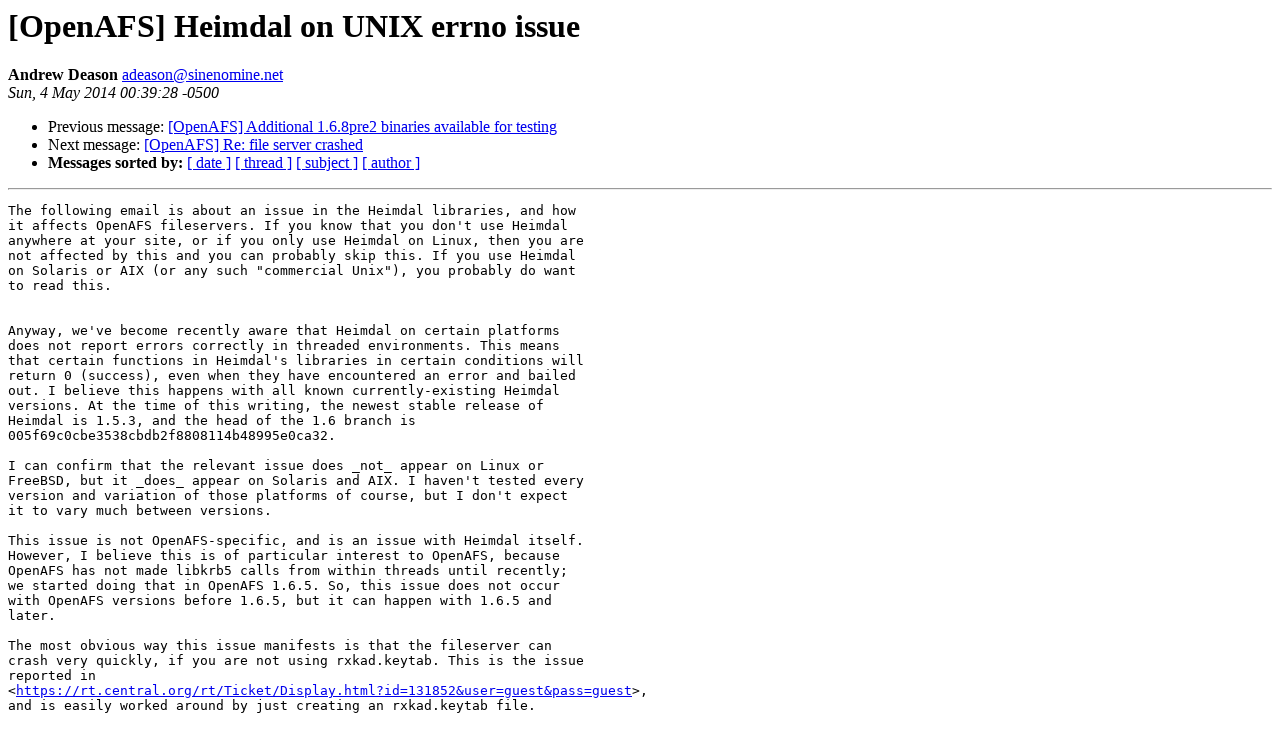

--- FILE ---
content_type: text/html
request_url: http://lists.openafs.org/pipermail/openafs-info/2014-May/040659.html
body_size: 6626
content:
<!DOCTYPE HTML PUBLIC "-//W3C//DTD HTML 3.2//EN">
<HTML>
 <HEAD>
   <TITLE> [OpenAFS] Heimdal on UNIX errno issue
   </TITLE>
   <LINK REL="Index" HREF="index.html" >
   <LINK REL="made" HREF="mailto:adeason%40sinenomine.net">
   <META NAME="robots" CONTENT="index,nofollow">
   
   <LINK REL="Previous"  HREF="040699.html">
   <LINK REL="Next"  HREF="040660.html">
 </HEAD>
 <BODY BGCOLOR="#ffffff">
   <H1>[OpenAFS] Heimdal on UNIX errno issue
   </H1>
    <B>Andrew Deason
    </B> 
    <A HREF="mailto:adeason%40sinenomine.net"
       TITLE="[OpenAFS] Heimdal on UNIX errno issue">adeason@sinenomine.net
       </A><BR>
    <I>Sun, 4 May 2014 00:39:28 -0500</I>
    <P><UL>
        <LI> Previous message: <A HREF="040699.html">[OpenAFS] Additional 1.6.8pre2 binaries available for testing
</A></li>
        <LI> Next message: <A HREF="040660.html">[OpenAFS] Re: file server crashed
</A></li>
         <LI> <B>Messages sorted by:</B> 
              <a href="date.html#40659">[ date ]</a>
              <a href="thread.html#40659">[ thread ]</a>
              <a href="subject.html#40659">[ subject ]</a>
              <a href="author.html#40659">[ author ]</a>
         </LI>
       </UL>
    <HR>  
<!--beginarticle-->
<PRE>The following email is about an issue in the Heimdal libraries, and how
it affects OpenAFS fileservers. If you know that you don't use Heimdal
anywhere at your site, or if you only use Heimdal on Linux, then you are
not affected by this and you can probably skip this. If you use Heimdal
on Solaris or AIX (or any such &quot;commercial Unix&quot;), you probably do want
to read this.


Anyway, we've become recently aware that Heimdal on certain platforms
does not report errors correctly in threaded environments. This means
that certain functions in Heimdal's libraries in certain conditions will
return 0 (success), even when they have encountered an error and bailed
out. I believe this happens with all known currently-existing Heimdal
versions. At the time of this writing, the newest stable release of
Heimdal is 1.5.3, and the head of the 1.6 branch is
005f69c0cbe3538cbdb2f8808114b48995e0ca32.

I can confirm that the relevant issue does _not_ appear on Linux or
FreeBSD, but it _does_ appear on Solaris and AIX. I haven't tested every
version and variation of those platforms of course, but I don't expect
it to vary much between versions.

This issue is not OpenAFS-specific, and is an issue with Heimdal itself.
However, I believe this is of particular interest to OpenAFS, because
OpenAFS has not made libkrb5 calls from within threads until recently;
we started doing that in OpenAFS 1.6.5. So, this issue does not occur
with OpenAFS versions before 1.6.5, but it can happen with 1.6.5 and
later.

The most obvious way this issue manifests is that the fileserver can
crash very quickly, if you are not using rxkad.keytab. This is the issue
reported in
&lt;<A HREF="https://rt.central.org/rt/Ticket/Display.html?id=131852&user=guest&pass=guest">https://rt.central.org/rt/Ticket/Display.html?id=131852&amp;user=guest&amp;pass=guest</A>&gt;,
and is easily worked around by just creating an rxkad.keytab file.

However, if you are using rxkad.keytab with a problematic Heimdal
library, you won't see such a crash, but there still may be other
issues. Since the underlying problem is that errors are not reported
properly, there may be other issues in other areas of code that are less
obvious. Although I don't know of any particular issues, running the
fileserver in such an environment would make me personally very nervous;
I would consider such an environment to effectively be &quot;undefined
behavior&quot; at this point.

So, if you are on a problematic platform, I would personally recommend
avoiding running OpenAFS &gt;= 1.6.5 servers with Heimdal right now. Either
downgrade OpenAFS, link to a different libkrb5 library, or don't link to
a libkrb5 library at all (not linking to libkrb5 removes rxkad-k5
support, so you can only use DES). And of course, if this issue concerns
you, contact your support vendor and/or go talk to Heimdal.

It should be noted that running Heimdal on those platforms is probably
very uncommon, so we (OpenAFS) aren't making a big fuss about it. (At
least Heimdal 1.5.3 and 1.5.2 don't build on those platforms without
modification.) But I wanted to at least send something to give anyone a
chance to notice this, if they are for some reason running such an
environment.

As for what OpenAFS will do about this, the current plan is that we'll
include a workaround in OpenAFS to avoid the crash when not using
rxkad.keytab, but nothing more. We could possibly detect the issue when
using rxkad.keytab as well, and turn off rxkad-k5 when we detect it, but
right now it doesn't seem &quot;worth it&quot; to do that (and personally to me
doing that feels pretty ridiculous).


Some brief technical details:

Heimdal doesn't build with -mt/-pthread in CFLAGS, so anything that uses
'errno' doesn't work properly on Solaris/AIX. This is because _REENTRANT
changes the definition of 'errno' from a regular global int to a
function call to give a thread-specific storage location; so on
Solaris/AIX you get only the &quot;main thread&quot; errno when you reference
errno without -D_REENTRANT. On Linux/FreeBSD/others, errno is always
defined as using a function call, so it still works well enough even
without -pthread.

The crash occurs because accessing rxkad.keytab fails with ENOENT, but
Heimdal errors out with the error code '0', leaving some pointers in a
structure set to NULL or something similarly weird/wrong. We see the
function return success, so we think everything is fine, and calling
subsequent libkrb5 functions on that structure segfaults.

See
&lt;<A HREF="https://rt.central.org/rt/Ticket/Display.html?id=131852&user=guest&pass=guest">https://rt.central.org/rt/Ticket/Display.html?id=131852&amp;user=guest&amp;pass=guest</A>&gt;
for any more details, of course.

-- 
Andrew Deason
<A HREF="mailto:adeason@sinenomine.net">adeason@sinenomine.net</A>


</PRE>
<!--endarticle-->
    <HR>
    <P><UL>
        <!--threads-->
	<LI> Previous message: <A HREF="040699.html">[OpenAFS] Additional 1.6.8pre2 binaries available for testing
</A></li>
	<LI> Next message: <A HREF="040660.html">[OpenAFS] Re: file server crashed
</A></li>
         <LI> <B>Messages sorted by:</B> 
              <a href="date.html#40659">[ date ]</a>
              <a href="thread.html#40659">[ thread ]</a>
              <a href="subject.html#40659">[ subject ]</a>
              <a href="author.html#40659">[ author ]</a>
         </LI>
       </UL>
</body></html>
